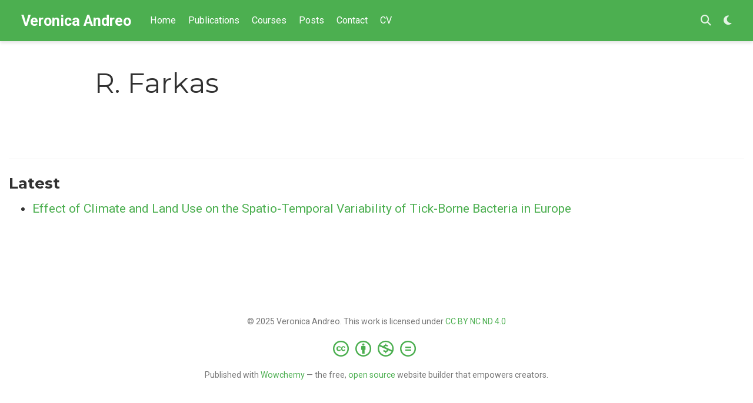

--- FILE ---
content_type: application/javascript
request_url: https://veroandreo.gitlab.io/en/js/wowchemy.min.js
body_size: 140894
content:
/*! Wowchemy v5.7.0 | https://wowchemy.com/ */
/*! Copyright 2016-present George Cushen (https://georgecushen.com/) */
/*! License: https://github.com/wowchemy/wowchemy-hugo-themes/blob/main/LICENSE.md */

;
(() => {
  // <stdin>
  (() => {
    var _extends = Object.assign || function(target) {
      for (var i = 1; i < arguments.length; i++) {
        var source = arguments[i];
        for (var key in source) {
          if (Object.prototype.hasOwnProperty.call(source, key)) {
            target[key] = source[key];
          }
        }
      }
      return target;
    };
    var isSupported = function isSupported2(node) {
      return node.tagName === "IMG";
    };
    var isNodeList = function isNodeList2(selector) {
      return NodeList.prototype.isPrototypeOf(selector);
    };
    var isNode = function isNode2(selector) {
      return selector && selector.nodeType === 1;
    };
    var isSvg = function isSvg2(image) {
      var source = image.currentSrc || image.src;
      return source.substr(-4).toLowerCase() === ".svg";
    };
    var getImagesFromSelector = function getImagesFromSelector2(selector) {
      try {
        if (Array.isArray(selector)) {
          return selector.filter(isSupported);
        }
        if (isNodeList(selector)) {
          return [].slice.call(selector).filter(isSupported);
        }
        if (isNode(selector)) {
          return [selector].filter(isSupported);
        }
        if (typeof selector === "string") {
          return [].slice.call(document.querySelectorAll(selector)).filter(isSupported);
        }
        return [];
      } catch (err) {
        throw new TypeError("The provided selector is invalid.\nExpects a CSS selector, a Node element, a NodeList or an array.\nSee: https://github.com/francoischalifour/medium-zoom");
      }
    };
    var createOverlay = function createOverlay2(background) {
      var overlay = document.createElement("div");
      overlay.classList.add("medium-zoom-overlay");
      overlay.style.background = background;
      return overlay;
    };
    var cloneTarget = function cloneTarget2(template) {
      var _template$getBounding = template.getBoundingClientRect(), top = _template$getBounding.top, left = _template$getBounding.left, width = _template$getBounding.width, height = _template$getBounding.height;
      var clone = template.cloneNode();
      var scrollTop = window.pageYOffset || document.documentElement.scrollTop || document.body.scrollTop || 0;
      var scrollLeft = window.pageXOffset || document.documentElement.scrollLeft || document.body.scrollLeft || 0;
      clone.removeAttribute("id");
      clone.style.position = "absolute";
      clone.style.top = top + scrollTop + "px";
      clone.style.left = left + scrollLeft + "px";
      clone.style.width = width + "px";
      clone.style.height = height + "px";
      clone.style.transform = "";
      return clone;
    };
    var createCustomEvent = function createCustomEvent2(type, params) {
      var eventParams = _extends({
        bubbles: false,
        cancelable: false,
        detail: void 0
      }, params);
      if (typeof window.CustomEvent === "function") {
        return new CustomEvent(type, eventParams);
      }
      var customEvent = document.createEvent("CustomEvent");
      customEvent.initCustomEvent(type, eventParams.bubbles, eventParams.cancelable, eventParams.detail);
      return customEvent;
    };
    var mediumZoom = function mediumZoom2(selector) {
      var options = arguments.length > 1 && arguments[1] !== void 0 ? arguments[1] : {};
      var Promise2 = window.Promise || function Promise3(fn) {
        function noop() {
        }
        fn(noop, noop);
      };
      var _handleClick = function _handleClick2(event) {
        var target = event.target;
        if (target === overlay) {
          close();
          return;
        }
        if (images.indexOf(target) === -1) {
          return;
        }
        toggle({ target });
      };
      var _handleScroll = function _handleScroll2() {
        if (isAnimating || !active.original) {
          return;
        }
        var currentScroll = window.pageYOffset || document.documentElement.scrollTop || document.body.scrollTop || 0;
        if (Math.abs(scrollTop - currentScroll) > zoomOptions.scrollOffset) {
          setTimeout(close, 150);
        }
      };
      var _handleKeyUp = function _handleKeyUp2(event) {
        var key = event.key || event.keyCode;
        if (key === "Escape" || key === "Esc" || key === 27) {
          close();
        }
      };
      var update = function update2() {
        var options2 = arguments.length > 0 && arguments[0] !== void 0 ? arguments[0] : {};
        var newOptions = options2;
        if (options2.background) {
          overlay.style.background = options2.background;
        }
        if (options2.container && options2.container instanceof Object) {
          newOptions.container = _extends({}, zoomOptions.container, options2.container);
        }
        if (options2.template) {
          var template = isNode(options2.template) ? options2.template : document.querySelector(options2.template);
          newOptions.template = template;
        }
        zoomOptions = _extends({}, zoomOptions, newOptions);
        images.forEach(function(image) {
          image.dispatchEvent(createCustomEvent("medium-zoom:update", {
            detail: { zoom }
          }));
        });
        return zoom;
      };
      var clone = function clone2() {
        var options2 = arguments.length > 0 && arguments[0] !== void 0 ? arguments[0] : {};
        return mediumZoom2(_extends({}, zoomOptions, options2));
      };
      var attach = function attach2() {
        for (var _len = arguments.length, selectors = Array(_len), _key = 0; _key < _len; _key++) {
          selectors[_key] = arguments[_key];
        }
        var newImages = selectors.reduce(function(imagesAccumulator, currentSelector) {
          return [].concat(imagesAccumulator, getImagesFromSelector(currentSelector));
        }, []);
        newImages.filter(function(newImage) {
          return images.indexOf(newImage) === -1;
        }).forEach(function(newImage) {
          images.push(newImage);
          newImage.classList.add("medium-zoom-image");
        });
        eventListeners.forEach(function(_ref) {
          var type = _ref.type, listener = _ref.listener, options2 = _ref.options;
          newImages.forEach(function(image) {
            image.addEventListener(type, listener, options2);
          });
        });
        return zoom;
      };
      var detach = function detach2() {
        for (var _len2 = arguments.length, selectors = Array(_len2), _key2 = 0; _key2 < _len2; _key2++) {
          selectors[_key2] = arguments[_key2];
        }
        if (active.zoomed) {
          close();
        }
        var imagesToDetach = selectors.length > 0 ? selectors.reduce(function(imagesAccumulator, currentSelector) {
          return [].concat(imagesAccumulator, getImagesFromSelector(currentSelector));
        }, []) : images;
        imagesToDetach.forEach(function(image) {
          image.classList.remove("medium-zoom-image");
          image.dispatchEvent(createCustomEvent("medium-zoom:detach", {
            detail: { zoom }
          }));
        });
        images = images.filter(function(image) {
          return imagesToDetach.indexOf(image) === -1;
        });
        return zoom;
      };
      var on = function on2(type, listener) {
        var options2 = arguments.length > 2 && arguments[2] !== void 0 ? arguments[2] : {};
        images.forEach(function(image) {
          image.addEventListener("medium-zoom:" + type, listener, options2);
        });
        eventListeners.push({ type: "medium-zoom:" + type, listener, options: options2 });
        return zoom;
      };
      var off = function off2(type, listener) {
        var options2 = arguments.length > 2 && arguments[2] !== void 0 ? arguments[2] : {};
        images.forEach(function(image) {
          image.removeEventListener("medium-zoom:" + type, listener, options2);
        });
        eventListeners = eventListeners.filter(function(eventListener) {
          return !(eventListener.type === "medium-zoom:" + type && eventListener.listener.toString() === listener.toString());
        });
        return zoom;
      };
      var open = function open2() {
        var _ref2 = arguments.length > 0 && arguments[0] !== void 0 ? arguments[0] : {}, target = _ref2.target;
        var _animate = function _animate2() {
          var container = {
            width: document.documentElement.clientWidth,
            height: document.documentElement.clientHeight,
            left: 0,
            top: 0,
            right: 0,
            bottom: 0
          };
          var viewportWidth = void 0;
          var viewportHeight = void 0;
          if (zoomOptions.container) {
            if (zoomOptions.container instanceof Object) {
              container = _extends({}, container, zoomOptions.container);
              viewportWidth = container.width - container.left - container.right - zoomOptions.margin * 2;
              viewportHeight = container.height - container.top - container.bottom - zoomOptions.margin * 2;
            } else {
              var zoomContainer = isNode(zoomOptions.container) ? zoomOptions.container : document.querySelector(zoomOptions.container);
              var _zoomContainer$getBou = zoomContainer.getBoundingClientRect(), _width = _zoomContainer$getBou.width, _height = _zoomContainer$getBou.height, _left = _zoomContainer$getBou.left, _top = _zoomContainer$getBou.top;
              container = _extends({}, container, {
                width: _width,
                height: _height,
                left: _left,
                top: _top
              });
            }
          }
          viewportWidth = viewportWidth || container.width - zoomOptions.margin * 2;
          viewportHeight = viewportHeight || container.height - zoomOptions.margin * 2;
          var zoomTarget = active.zoomedHd || active.original;
          var naturalWidth = isSvg(zoomTarget) ? viewportWidth : zoomTarget.naturalWidth || viewportWidth;
          var naturalHeight = isSvg(zoomTarget) ? viewportHeight : zoomTarget.naturalHeight || viewportHeight;
          var _zoomTarget$getBoundi = zoomTarget.getBoundingClientRect(), top = _zoomTarget$getBoundi.top, left = _zoomTarget$getBoundi.left, width = _zoomTarget$getBoundi.width, height = _zoomTarget$getBoundi.height;
          var scaleX = Math.min(Math.max(width, naturalWidth), viewportWidth) / width;
          var scaleY = Math.min(Math.max(height, naturalHeight), viewportHeight) / height;
          var scale = Math.min(scaleX, scaleY);
          var translateX = (-left + (viewportWidth - width) / 2 + zoomOptions.margin + container.left) / scale;
          var translateY = (-top + (viewportHeight - height) / 2 + zoomOptions.margin + container.top) / scale;
          var transform = "scale(" + scale + ") translate3d(" + translateX + "px, " + translateY + "px, 0)";
          active.zoomed.style.transform = transform;
          if (active.zoomedHd) {
            active.zoomedHd.style.transform = transform;
          }
        };
        return new Promise2(function(resolve) {
          if (target && images.indexOf(target) === -1) {
            resolve(zoom);
            return;
          }
          var _handleOpenEnd = function _handleOpenEnd2() {
            isAnimating = false;
            active.zoomed.removeEventListener("transitionend", _handleOpenEnd2);
            active.original.dispatchEvent(createCustomEvent("medium-zoom:opened", {
              detail: { zoom }
            }));
            resolve(zoom);
          };
          if (active.zoomed) {
            resolve(zoom);
            return;
          }
          if (target) {
            active.original = target;
          } else if (images.length > 0) {
            var _images = images;
            active.original = _images[0];
          } else {
            resolve(zoom);
            return;
          }
          active.original.dispatchEvent(createCustomEvent("medium-zoom:open", {
            detail: { zoom }
          }));
          scrollTop = window.pageYOffset || document.documentElement.scrollTop || document.body.scrollTop || 0;
          isAnimating = true;
          active.zoomed = cloneTarget(active.original);
          document.body.appendChild(overlay);
          if (zoomOptions.template) {
            var template = isNode(zoomOptions.template) ? zoomOptions.template : document.querySelector(zoomOptions.template);
            active.template = document.createElement("div");
            active.template.appendChild(template.content.cloneNode(true));
            document.body.appendChild(active.template);
          }
          if (active.original.parentElement && active.original.parentElement.tagName === "PICTURE" && active.original.currentSrc) {
            active.zoomed.src = active.original.currentSrc;
          }
          document.body.appendChild(active.zoomed);
          window.requestAnimationFrame(function() {
            document.body.classList.add("medium-zoom--opened");
          });
          active.original.classList.add("medium-zoom-image--hidden");
          active.zoomed.classList.add("medium-zoom-image--opened");
          active.zoomed.addEventListener("click", close);
          active.zoomed.addEventListener("transitionend", _handleOpenEnd);
          if (active.original.getAttribute("data-zoom-src")) {
            active.zoomedHd = active.zoomed.cloneNode();
            active.zoomedHd.removeAttribute("srcset");
            active.zoomedHd.removeAttribute("sizes");
            active.zoomedHd.removeAttribute("loading");
            active.zoomedHd.src = active.zoomed.getAttribute("data-zoom-src");
            active.zoomedHd.onerror = function() {
              clearInterval(getZoomTargetSize);
              console.warn("Unable to reach the zoom image target " + active.zoomedHd.src);
              active.zoomedHd = null;
              _animate();
            };
            var getZoomTargetSize = setInterval(function() {
              if (active.zoomedHd.complete) {
                clearInterval(getZoomTargetSize);
                active.zoomedHd.classList.add("medium-zoom-image--opened");
                active.zoomedHd.addEventListener("click", close);
                document.body.appendChild(active.zoomedHd);
                _animate();
              }
            }, 10);
          } else if (active.original.hasAttribute("srcset")) {
            active.zoomedHd = active.zoomed.cloneNode();
            active.zoomedHd.removeAttribute("sizes");
            active.zoomedHd.removeAttribute("loading");
            var loadEventListener = active.zoomedHd.addEventListener("load", function() {
              active.zoomedHd.removeEventListener("load", loadEventListener);
              active.zoomedHd.classList.add("medium-zoom-image--opened");
              active.zoomedHd.addEventListener("click", close);
              document.body.appendChild(active.zoomedHd);
              _animate();
            });
          } else {
            _animate();
          }
        });
      };
      var close = function close2() {
        return new Promise2(function(resolve) {
          if (isAnimating || !active.original) {
            resolve(zoom);
            return;
          }
          var _handleCloseEnd = function _handleCloseEnd2() {
            active.original.classList.remove("medium-zoom-image--hidden");
            document.body.removeChild(active.zoomed);
            if (active.zoomedHd) {
              document.body.removeChild(active.zoomedHd);
            }
            document.body.removeChild(overlay);
            active.zoomed.classList.remove("medium-zoom-image--opened");
            if (active.template) {
              document.body.removeChild(active.template);
            }
            isAnimating = false;
            active.zoomed.removeEventListener("transitionend", _handleCloseEnd2);
            active.original.dispatchEvent(createCustomEvent("medium-zoom:closed", {
              detail: { zoom }
            }));
            active.original = null;
            active.zoomed = null;
            active.zoomedHd = null;
            active.template = null;
            resolve(zoom);
          };
          isAnimating = true;
          document.body.classList.remove("medium-zoom--opened");
          active.zoomed.style.transform = "";
          if (active.zoomedHd) {
            active.zoomedHd.style.transform = "";
          }
          if (active.template) {
            active.template.style.transition = "opacity 150ms";
            active.template.style.opacity = 0;
          }
          active.original.dispatchEvent(createCustomEvent("medium-zoom:close", {
            detail: { zoom }
          }));
          active.zoomed.addEventListener("transitionend", _handleCloseEnd);
        });
      };
      var toggle = function toggle2() {
        var _ref3 = arguments.length > 0 && arguments[0] !== void 0 ? arguments[0] : {}, target = _ref3.target;
        if (active.original) {
          return close();
        }
        return open({ target });
      };
      var getOptions = function getOptions2() {
        return zoomOptions;
      };
      var getImages = function getImages2() {
        return images;
      };
      var getZoomedImage = function getZoomedImage2() {
        return active.original;
      };
      var images = [];
      var eventListeners = [];
      var isAnimating = false;
      var scrollTop = 0;
      var zoomOptions = options;
      var active = {
        original: null,
        zoomed: null,
        zoomedHd: null,
        template: null
      };
      if (Object.prototype.toString.call(selector) === "[object Object]") {
        zoomOptions = selector;
      } else if (selector || typeof selector === "string") {
        attach(selector);
      }
      zoomOptions = _extends({
        margin: 0,
        background: "#fff",
        scrollOffset: 40,
        container: null,
        template: null
      }, zoomOptions);
      var overlay = createOverlay(zoomOptions.background);
      document.addEventListener("click", _handleClick);
      document.addEventListener("keyup", _handleKeyUp);
      document.addEventListener("scroll", _handleScroll);
      window.addEventListener("resize", close);
      var zoom = {
        open,
        close,
        toggle,
        update,
        clone,
        attach,
        detach,
        on,
        off,
        getOptions,
        getImages,
        getZoomedImage
      };
      return zoom;
    };
    function styleInject(css2, ref) {
      if (ref === void 0)
        ref = {};
      var insertAt = ref.insertAt;
      if (!css2 || typeof document === "undefined") {
        return;
      }
      var head = document.head || document.getElementsByTagName("head")[0];
      var style = document.createElement("style");
      style.type = "text/css";
      if (insertAt === "top") {
        if (head.firstChild) {
          head.insertBefore(style, head.firstChild);
        } else {
          head.appendChild(style);
        }
      } else {
        head.appendChild(style);
      }
      if (style.styleSheet) {
        style.styleSheet.cssText = css2;
      } else {
        style.appendChild(document.createTextNode(css2));
      }
    }
    var css = ".medium-zoom-overlay{position:fixed;top:0;right:0;bottom:0;left:0;opacity:0;transition:opacity .3s;will-change:opacity}.medium-zoom--opened .medium-zoom-overlay{cursor:pointer;cursor:zoom-out;opacity:1}.medium-zoom-image{cursor:pointer;cursor:zoom-in;transition:transform .3s cubic-bezier(.2,0,.2,1)!important}.medium-zoom-image--hidden{visibility:hidden}.medium-zoom-image--opened{position:relative;cursor:pointer;cursor:zoom-out;will-change:transform}";
    styleInject(css);
    var medium_zoom_esm_default = mediumZoom;
    var hugoEnvironment = "DEV";
    var i18n = { copied: "Copied", copy: "Copy" };
    var searchEnabled = true;
    function scrollParentToChild(parent, child) {
      const parentRect = parent.getBoundingClientRect();
      const parentViewableArea = {
        height: parent.clientHeight,
        width: parent.clientWidth
      };
      const childRect = child.getBoundingClientRect();
      const isChildInView = childRect.top >= parentRect.top && childRect.bottom <= parentRect.top + parentViewableArea.height;
      if (!isChildInView) {
        parent.scrollTop = childRect.top + parent.scrollTop - parentRect.top;
      }
    }
    function getNavBarHeight() {
      let navbar = document.getElementById("navbar-main");
      let navbarHeight = navbar ? navbar.getBoundingClientRect().height : 0;
      console.debug("Navbar height: " + navbarHeight);
      return navbarHeight;
    }
    function scrollToAnchor(target, duration = 0) {
      target = typeof target === "undefined" || typeof target === "object" ? decodeURIComponent(window.location.hash) : target;
      if ($(target).length) {
        target = "#" + $.escapeSelector(target.substring(1));
        let elementOffset = Math.ceil($(target).offset().top - getNavBarHeight());
        $("body").addClass("scrolling");
        $("html, body").animate({
          scrollTop: elementOffset
        }, duration, function() {
          $("body").removeClass("scrolling");
        });
      } else {
        console.debug("Cannot scroll to target `#" + target + "`. ID not found!");
      }
    }
    function fixScrollspy() {
      let $body = $("body");
      let data = $body.data("bs.scrollspy");
      if (data) {
        data._config.offset = getNavBarHeight();
        $body.data("bs.scrollspy", data);
        $body.scrollspy("refresh");
      }
    }
    $("#navbar-main li.nav-item a.nav-link, .js-scroll").on("click", function(event) {
      let hash = this.hash;
      if (this.pathname === window.location.pathname && hash && $(hash).length && $(".js-widget-page").length > 0) {
        event.preventDefault();
        let elementOffset = Math.ceil($(hash).offset().top - getNavBarHeight());
        $("html, body").animate({
          scrollTop: elementOffset
        }, 800);
      }
    });
    $(document).on("click", ".navbar-collapse.show", function(e) {
      let targetElement = $(e.target).is("a") ? $(e.target) : $(e.target).parent();
      if (targetElement.is("a") && targetElement.attr("class") != "dropdown-toggle") {
        $(this).collapse("hide");
      }
    });
    $("body").on("mouseenter mouseleave", ".dropdown", function(e) {
      var dropdown = $(e.target).closest(".dropdown");
      var menu = $(".dropdown-menu", dropdown);
      dropdown.addClass("show");
      menu.addClass("show");
      setTimeout(function() {
        dropdown[dropdown.is(":hover") ? "addClass" : "removeClass"]("show");
        menu[dropdown.is(":hover") ? "addClass" : "removeClass"]("show");
      }, 300);
    });
    var resizeTimer;
    $(window).resize(function() {
      clearTimeout(resizeTimer);
      resizeTimer = setTimeout(fixScrollspy, 200);
    });
    window.addEventListener("hashchange", scrollToAnchor);
    function printLatestRelease(selector, repo) {
      if (hugoEnvironment === "production") {
        $.getJSON("https://api.github.com/repos/" + repo + "/tags").done(function(json) {
          let release = json[0];
          $(selector).append(" " + release.name);
        }).fail(function(jqxhr, textStatus, error) {
          let err = textStatus + ", " + error;
          console.log("Request Failed: " + err);
        });
      }
    }
    function fadeIn(element, duration = 600) {
      element.style.display = "";
      element.style.opacity = "0";
      let last = +new Date();
      let tick = function() {
        element.style.opacity = (+element.style.opacity + (new Date() - last) / duration).toString();
        last = +new Date();
        if (+element.style.opacity < 1) {
          window.requestAnimationFrame && requestAnimationFrame(tick) || setTimeout(tick, 16);
        }
      };
      tick();
    }
    var body = document.body;
    function getThemeMode() {
      return parseInt(localStorage.getItem("wcTheme") || 2);
    }
    function canChangeTheme() {
      return Boolean(window.wc.darkLightEnabled);
    }
    function initThemeVariation() {
      if (!canChangeTheme()) {
        console.debug("User theming disabled.");
        return {
          isDarkTheme: window.wc.isSiteThemeDark,
          themeMode: window.wc.isSiteThemeDark ? 1 : 0
        };
      }
      console.debug("User theming enabled.");
      let isDarkTheme;
      let currentThemeMode = getThemeMode();
      console.debug(`User's theme variation: ${currentThemeMode}`);
      switch (currentThemeMode) {
        case 0:
          isDarkTheme = false;
          break;
        case 1:
          isDarkTheme = true;
          break;
        default:
          if (window.matchMedia("(prefers-color-scheme: dark)").matches) {
            isDarkTheme = true;
          } else if (window.matchMedia("(prefers-color-scheme: light)").matches) {
            isDarkTheme = false;
          } else {
            isDarkTheme = window.wc.isSiteThemeDark;
          }
          break;
      }
      if (isDarkTheme && !body.classList.contains("dark")) {
        console.debug("Applying Wowchemy dark theme");
        document.body.classList.add("dark");
      } else if (!isDarkTheme && body.classList.contains("dark")) {
        console.debug("Applying Wowchemy light theme");
        document.body.classList.remove("dark");
      }
      return {
        isDarkTheme,
        themeMode: currentThemeMode
      };
    }
    function changeThemeModeClick(newMode) {
      if (!canChangeTheme()) {
        console.debug("Cannot change theme - user theming disabled.");
        return;
      }
      let isDarkTheme;
      switch (newMode) {
        case 0:
          localStorage.setItem("wcTheme", "0");
          isDarkTheme = false;
          console.debug("User changed theme variation to Light.");
          break;
        case 1:
          localStorage.setItem("wcTheme", "1");
          isDarkTheme = true;
          console.debug("User changed theme variation to Dark.");
          break;
        default:
          localStorage.setItem("wcTheme", "2");
          if (window.matchMedia("(prefers-color-scheme: dark)").matches) {
            isDarkTheme = true;
          } else if (window.matchMedia("(prefers-color-scheme: light)").matches) {
            isDarkTheme = false;
          } else {
            isDarkTheme = window.wc.isSiteThemeDark;
          }
          console.debug("User changed theme variation to Auto.");
          break;
      }
      renderThemeVariation(isDarkTheme, newMode);
    }
    function showActiveTheme(mode) {
      let linkLight2 = document.querySelector(".js-set-theme-light");
      let linkDark2 = document.querySelector(".js-set-theme-dark");
      let linkAuto2 = document.querySelector(".js-set-theme-auto");
      if (linkLight2 === null) {
        return;
      }
      switch (mode) {
        case 0:
          linkLight2.classList.add("dropdown-item-active");
          linkDark2.classList.remove("dropdown-item-active");
          linkAuto2.classList.remove("dropdown-item-active");
          break;
        case 1:
          linkLight2.classList.remove("dropdown-item-active");
          linkDark2.classList.add("dropdown-item-active");
          linkAuto2.classList.remove("dropdown-item-active");
          break;
        default:
          linkLight2.classList.remove("dropdown-item-active");
          linkDark2.classList.remove("dropdown-item-active");
          linkAuto2.classList.add("dropdown-item-active");
          break;
      }
    }
    function renderThemeVariation(isDarkTheme, themeMode = 2, init = false) {
      const codeHlLight = document.querySelector("link[title=hl-light]");
      const codeHlDark = document.querySelector("link[title=hl-dark]");
      const codeHlEnabled = codeHlLight !== null || codeHlDark !== null;
      const diagramEnabled = document.querySelector("script[title=mermaid]") !== null;
      showActiveTheme(themeMode);
      const themeChangeEvent = new CustomEvent("wcThemeChange", { detail: { isDarkTheme: () => isDarkTheme } });
      document.dispatchEvent(themeChangeEvent);
      if (!init) {
        if (isDarkTheme === false && !body.classList.contains("dark") || isDarkTheme === true && body.classList.contains("dark")) {
          return;
        }
      }
      if (isDarkTheme === false) {
        if (!init) {
          Object.assign(document.body.style, { opacity: 0, visibility: "visible" });
          fadeIn(document.body, 600);
        }
        body.classList.remove("dark");
        if (codeHlEnabled) {
          console.debug("Setting HLJS theme to light");
          if (codeHlLight) {
            codeHlLight.disabled = false;
          }
          if (codeHlDark) {
            codeHlDark.disabled = true;
          }
        }
        if (diagramEnabled) {
          console.debug("Initializing Mermaid with light theme");
          if (init) {
            window.mermaid.initialize({ startOnLoad: true, theme: "default", securityLevel: "loose" });
          } else {
            location.reload();
          }
        }
      } else if (isDarkTheme === true) {
        if (!init) {
          Object.assign(document.body.style, { opacity: 0, visibility: "visible" });
          fadeIn(document.body, 600);
        }
        body.classList.add("dark");
        if (codeHlEnabled) {
          console.debug("Setting HLJS theme to dark");
          if (codeHlLight) {
            codeHlLight.disabled = true;
          }
          if (codeHlDark) {
            codeHlDark.disabled = false;
          }
        }
        if (diagramEnabled) {
          console.debug("Initializing Mermaid with dark theme");
          if (init) {
            window.mermaid.initialize({ startOnLoad: true, theme: "dark", securityLevel: "loose" });
          } else {
            location.reload();
          }
        }
      }
    }
    function onMediaQueryListEvent(event) {
      if (!canChangeTheme()) {
        return;
      }
      const darkModeOn = event.matches;
      console.debug(`OS dark mode preference changed to ${darkModeOn ? "\u{1F312} on" : "\u2600\uFE0F off"}.`);
      let currentThemeVariation = getThemeMode();
      let isDarkTheme;
      if (currentThemeVariation === 2) {
        if (window.matchMedia("(prefers-color-scheme: dark)").matches) {
          isDarkTheme = true;
        } else if (window.matchMedia("(prefers-color-scheme: light)").matches) {
          isDarkTheme = false;
        } else {
          isDarkTheme = window.wc.isSiteThemeDark;
        }
        renderThemeVariation(isDarkTheme, currentThemeVariation);
      }
    }
    console.debug(`Environment: ${hugoEnvironment}`);
    function removeQueryParamsFromUrl() {
      if (window.history.replaceState) {
        let urlWithoutSearchParams = window.location.protocol + "//" + window.location.host + window.location.pathname + window.location.hash;
        window.history.replaceState({ path: urlWithoutSearchParams }, "", urlWithoutSearchParams);
      }
    }
    function toggleSearchDialog() {
      if ($("body").hasClass("searching")) {
        $("[id=search-query]").blur();
        $("body").removeClass("searching compensate-for-scrollbar");
        removeQueryParamsFromUrl();
        $("#fancybox-style-noscroll").remove();
      } else {
        if (!$("#fancybox-style-noscroll").length && document.body.scrollHeight > window.innerHeight) {
          $("head").append('<style id="fancybox-style-noscroll">.compensate-for-scrollbar{margin-right:' + (window.innerWidth - document.documentElement.clientWidth) + "px;}</style>");
          $("body").addClass("compensate-for-scrollbar");
        }
        $("body").addClass("searching");
        $(".search-results").css({ opacity: 0, visibility: "visible" }).animate({ opacity: 1 }, 200);
        let algoliaSearchBox = document.querySelector(".ais-SearchBox-input");
        if (algoliaSearchBox) {
          algoliaSearchBox.focus();
        } else {
          $("#search-query").focus();
        }
      }
    }
    function fixHugoOutput() {
      $("#TableOfContents").addClass("nav flex-column");
      $("#TableOfContents li").addClass("nav-item");
      $("#TableOfContents li a").addClass("nav-link");
      $("input[type='checkbox'][disabled]").parents("ul").addClass("task-list");
      $("table").addClass("table");
    }
    function getSiblings(elem) {
      return Array.prototype.filter.call(elem.parentNode.children, function(sibling) {
        return sibling !== elem;
      });
    }
    document.addEventListener("DOMContentLoaded", function() {
      fixHugoOutput();
      let { isDarkTheme, themeMode } = initThemeVariation();
      renderThemeVariation(isDarkTheme, themeMode, true);
      let child = document.querySelector(".docs-links .active");
      let parent = document.querySelector(".docs-links");
      if (child && parent) {
        scrollParentToChild(parent, child);
      }
      let githubReleaseSelector = ".js-github-release";
      if ($(githubReleaseSelector).length > 0) {
        printLatestRelease(githubReleaseSelector, $(githubReleaseSelector).data("repo"));
      }
    });
    $(window).on("load", function() {
      fixScrollspy();
      let isotopeInstances = document.querySelectorAll(".projects-container");
      let isotopeInstancesCount = isotopeInstances.length;
      if (window.location.hash && isotopeInstancesCount === 0) {
        scrollToAnchor(decodeURIComponent(window.location.hash), 0);
      }
      let child = document.querySelector(".docs-toc .nav-link.active");
      let parent = document.querySelector(".docs-toc");
      if (child && parent) {
        scrollParentToChild(parent, child);
      }
      let zoomOptions = {};
      if (document.body.classList.contains("dark")) {
        zoomOptions.background = "rgba(0,0,0,0.9)";
      } else {
        zoomOptions.background = "rgba(255,255,255,0.9)";
      }
      medium_zoom_esm_default("[data-zoomable]", zoomOptions);
      let isotopeCounter = 0;
      isotopeInstances.forEach(function(isotopeInstance, index) {
        console.debug(`Loading Isotope instance ${index}`);
        let iso;
        let isoSection = isotopeInstance.closest("section");
        let layout = "";
        if (isoSection.querySelector(".isotope").classList.contains("js-layout-row")) {
          layout = "fitRows";
        } else {
          layout = "masonry";
        }
        let defaultFilter = isoSection.querySelector(".default-project-filter");
        let filterText = "*";
        if (defaultFilter !== null) {
          filterText = defaultFilter.textContent;
        }
        console.debug(`Default Isotope filter: ${filterText}`);
        imagesLoaded(isotopeInstance, function() {
          iso = new Isotope(isotopeInstance, {
            itemSelector: ".isotope-item",
            layoutMode: layout,
            masonry: {
              gutter: 20
            },
            filter: filterText
          });
          let isoFilterButtons = isoSection.querySelectorAll(".project-filters a");
          isoFilterButtons.forEach((button) => button.addEventListener("click", (e) => {
            e.preventDefault();
            let selector = button.getAttribute("data-filter");
            console.debug(`Updating Isotope filter to ${selector}`);
            iso.arrange({ filter: selector });
            button.classList.remove("active");
            button.classList.add("active");
            let buttonSiblings = getSiblings(button);
            buttonSiblings.forEach((buttonSibling) => {
              buttonSibling.classList.remove("active");
              buttonSibling.classList.remove("all");
            });
          }));
          incrementIsotopeCounter();
        });
      });
      function incrementIsotopeCounter() {
        isotopeCounter++;
        if (isotopeCounter === isotopeInstancesCount) {
          console.debug(`All Portfolio Isotope instances loaded.`);
          if (window.location.hash) {
            scrollToAnchor(decodeURIComponent(window.location.hash), 0);
          }
        }
      }
      document.addEventListener("keyup", (event) => {
        if (event.code === "Escape") {
          const body2 = document.body;
          if (body2.classList.contains("searching")) {
            toggleSearchDialog();
          }
        }
        if (event.key === "/") {
          let focusedElement = document.hasFocus() && document.activeElement !== document.body && document.activeElement !== document.documentElement && document.activeElement || null;
          let isInputFocused = focusedElement instanceof HTMLInputElement || focusedElement instanceof HTMLTextAreaElement;
          if (searchEnabled && !isInputFocused) {
            event.preventDefault();
            toggleSearchDialog();
          }
        }
      });
      if (searchEnabled) {
        $(".js-search").click(function(e) {
          e.preventDefault();
          toggleSearchDialog();
        });
      }
      $('[data-toggle="tooltip"]').tooltip();
    });
    var linkLight = document.querySelector(".js-set-theme-light");
    var linkDark = document.querySelector(".js-set-theme-dark");
    var linkAuto = document.querySelector(".js-set-theme-auto");
    if (linkLight && linkDark && linkAuto) {
      linkLight.addEventListener("click", (event) => {
        event.preventDefault();
        changeThemeModeClick(0);
      });
      linkDark.addEventListener("click", (event) => {
        event.preventDefault();
        changeThemeModeClick(1);
      });
      linkAuto.addEventListener("click", (event) => {
        event.preventDefault();
        changeThemeModeClick(2);
      });
    }
    var darkModeMediaQuery = window.matchMedia("(prefers-color-scheme: dark)");
    darkModeMediaQuery.addEventListener("change", (event) => {
      onMediaQueryListEvent(event);
    });
    document.querySelectorAll("pre > code").forEach((codeblock) => {
      const container = codeblock.parentNode.parentNode;
      const copyBtn = document.createElement("button");
      let classesToAdd = ["btn", "btn-primary", "btn-copy-code"];
      copyBtn.classList.add(...classesToAdd);
      copyBtn.innerHTML = i18n["copy"];
      function copiedNotification() {
        copyBtn.innerHTML = i18n["copied"];
        setTimeout(() => {
          copyBtn.innerHTML = i18n["copy"];
        }, 2e3);
      }
      copyBtn.addEventListener("click", () => {
        console.debug("Code block copy click. Is secure context for Clipboard API? " + window.isSecureContext);
        if ("clipboard" in navigator) {
          navigator.clipboard.writeText(codeblock.textContent);
          copiedNotification();
          return;
        } else {
          console.debug("Falling back to legacy clipboard copy");
          const range = document.createRange();
          range.selectNodeContents(codeblock);
          const selection = window.getSelection();
          selection.removeAllRanges();
          selection.addRange(range);
          try {
            document.execCommand("copy");
            copiedNotification();
          } catch (e) {
            console.error(e);
          }
          selection.removeRange(range);
        }
      });
      if (container.classList.contains("highlight")) {
        container.appendChild(copyBtn);
      } else if (codeblock.parentNode.parentNode.parentNode.parentNode.parentNode.nodeName == "TABLE") {
        codeblock.parentNode.parentNode.parentNode.parentNode.parentNode.appendChild(copyBtn);
      } else {
        codeblock.parentNode.appendChild(copyBtn);
      }
    });
  })();
  (() => {
    var content_type = { authors: "Authors", event: "Events", post: "Posts", project: "Projects", publication: "Publications", slides: "Slides" };
    var i18n = { no_results: "No results found", placeholder: "Search...", results: "results found" };
    var search_config = { indexURI: "/index.json", minLength: 1, threshold: 0.3 };
    var fuseOptions = {
      shouldSort: true,
      includeMatches: true,
      tokenize: true,
      threshold: search_config.threshold,
      location: 0,
      distance: 100,
      maxPatternLength: 32,
      minMatchCharLength: search_config.minLength,
      keys: [
        { name: "title", weight: 0.99 },
        { name: "summary", weight: 0.6 },
        { name: "authors", weight: 0.5 },
        { name: "content", weight: 0.2 },
        { name: "tags", weight: 0.5 },
        { name: "categories", weight: 0.5 }
      ]
    };
    var summaryLength = 60;
    function getSearchQuery(name) {
      return decodeURIComponent((location.search.split(name + "=")[1] || "").split("&")[0]).replace(/\+/g, " ");
    }
    function updateURL(url) {
      if (history.replaceState) {
        window.history.replaceState({ path: url }, "", url);
      }
    }
    function initSearch(force, fuse) {
      let query = $("#search-query").val();
      if (query.length < 1) {
        $("#search-hits").empty();
        $("#search-common-queries").show();
      }
      if (!force && query.length < fuseOptions.minMatchCharLength)
        return;
      $("#search-hits").empty();
      $("#search-common-queries").hide();
      searchAcademic(query, fuse);
      let newURL = window.location.protocol + "//" + window.location.host + window.location.pathname + "?q=" + encodeURIComponent(query) + window.location.hash;
      updateURL(newURL);
    }
    function searchAcademic(query, fuse) {
      let results = fuse.search(query);
      if (results.length > 0) {
        $("#search-hits").append('<h3 class="mt-0">' + results.length + " " + i18n.results + "</h3>");
        parseResults(query, results);
      } else {
        $("#search-hits").append('<div class="search-no-results">' + i18n.no_results + "</div>");
      }
    }
    function parseResults(query, results) {
      $.each(results, function(key, value) {
        let content_key = value.item.section;
        let content = "";
        let snippet = "";
        let snippetHighlights = [];
        if (["publication", "event"].includes(content_key)) {
          content = value.item.summary;
        } else {
          content = value.item.content;
        }
        if (fuseOptions.tokenize) {
          snippetHighlights.push(query);
        } else {
          $.each(value.matches, function(matchKey, matchValue) {
            if (matchValue.key == "content") {
              let start = matchValue.indices[0][0] - summaryLength > 0 ? matchValue.indices[0][0] - summaryLength : 0;
              let end = matchValue.indices[0][1] + summaryLength < content.length ? matchValue.indices[0][1] + summaryLength : content.length;
              snippet += content.substring(start, end);
              snippetHighlights.push(matchValue.value.substring(matchValue.indices[0][0], matchValue.indices[0][1] - matchValue.indices[0][0] + 1));
            }
          });
        }
        if (snippet.length < 1) {
          snippet += value.item.summary;
        }
        let template = $("#search-hit-fuse-template").html();
        if (content_key in content_type) {
          content_key = content_type[content_key];
        }
        let templateData = {
          key,
          title: value.item.title,
          type: content_key,
          relpermalink: value.item.relpermalink,
          snippet
        };
        let output = render(template, templateData);
        $("#search-hits").append(output);
        $.each(snippetHighlights, function(hlKey, hlValue) {
          $("#summary-" + key).mark(hlValue);
        });
      });
    }
    function render(template, data) {
      let key, find, re;
      for (key in data) {
        find = "\\{\\{\\s*" + key + "\\s*\\}\\}";
        re = new RegExp(find, "g");
        template = template.replace(re, data[key]);
      }
      return template;
    }
    if (typeof Fuse === "function") {
      $.getJSON(search_config.indexURI, function(search_index) {
        let fuse = new Fuse(search_index, fuseOptions);
        let query = getSearchQuery("q");
        if (query) {
          $("body").addClass("searching");
          $(".search-results").css({ opacity: 0, visibility: "visible" }).animate({ opacity: 1 }, 200);
          $("#search-query").val(query);
          $("#search-query").focus();
          initSearch(true, fuse);
        }
        $("#search-query").keyup(function(e) {
          clearTimeout($.data(this, "searchTimer"));
          if (e.keyCode == 13) {
            initSearch(true, fuse);
          } else {
            $(this).data("searchTimer", setTimeout(function() {
              initSearch(false, fuse);
            }, 250));
          }
        });
      });
    }
  })();
})();
/*! medium-zoom 1.0.8 | MIT License | https://github.com/francoischalifour/medium-zoom */
//# sourceMappingURL=[data-uri]


--- FILE ---
content_type: application/javascript
request_url: https://veroandreo.gitlab.io/js/wowchemy-init.min.js
body_size: 7754
content:
/*! Wowchemy v5.7.0 | https://wowchemy.com/ */
/*! Copyright 2016-present George Cushen (https://georgecushen.com/) */
/*! License: https://github.com/wowchemy/wowchemy-hugo-themes/blob/main/LICENSE.md */

;
(() => {
  // <stdin>
  (() => {
    var body = document.body;
    function getThemeMode() {
      return parseInt(localStorage.getItem("wcTheme") || 2);
    }
    function canChangeTheme() {
      return Boolean(window.wc.darkLightEnabled);
    }
    function initThemeVariation() {
      if (!canChangeTheme()) {
        console.debug("User theming disabled.");
        return {
          isDarkTheme: window.wc.isSiteThemeDark,
          themeMode: window.wc.isSiteThemeDark ? 1 : 0
        };
      }
      console.debug("User theming enabled.");
      let isDarkTheme;
      let currentThemeMode = getThemeMode();
      console.debug(`User's theme variation: ${currentThemeMode}`);
      switch (currentThemeMode) {
        case 0:
          isDarkTheme = false;
          break;
        case 1:
          isDarkTheme = true;
          break;
        default:
          if (window.matchMedia("(prefers-color-scheme: dark)").matches) {
            isDarkTheme = true;
          } else if (window.matchMedia("(prefers-color-scheme: light)").matches) {
            isDarkTheme = false;
          } else {
            isDarkTheme = window.wc.isSiteThemeDark;
          }
          break;
      }
      if (isDarkTheme && !body.classList.contains("dark")) {
        console.debug("Applying Wowchemy dark theme");
        document.body.classList.add("dark");
      } else if (!isDarkTheme && body.classList.contains("dark")) {
        console.debug("Applying Wowchemy light theme");
        document.body.classList.remove("dark");
      }
      return {
        isDarkTheme,
        themeMode: currentThemeMode
      };
    }
    var wcDarkLightEnabled = "minimal";
    var wcIsSiteThemeDark = false;
    window.wc = {
      darkLightEnabled: wcDarkLightEnabled,
      isSiteThemeDark: wcIsSiteThemeDark
    };
    if (window.netlifyIdentity) {
      window.netlifyIdentity.on("init", (user) => {
        if (!user) {
          window.netlifyIdentity.on("login", () => {
            document.location.href = "/admin/";
          });
        }
      });
    }
    initThemeVariation();
    window.PlotlyConfig = { MathJaxConfig: "local" };
    Object.keys(localStorage).forEach(function(key) {
      if (/^wc-announcement-/.test(key)) {
        document.documentElement.setAttribute("data-wc-announcement-status", "dismissed");
        console.debug("Hiding announcement...");
      }
    });
  })();
})();
//# sourceMappingURL=[data-uri]
